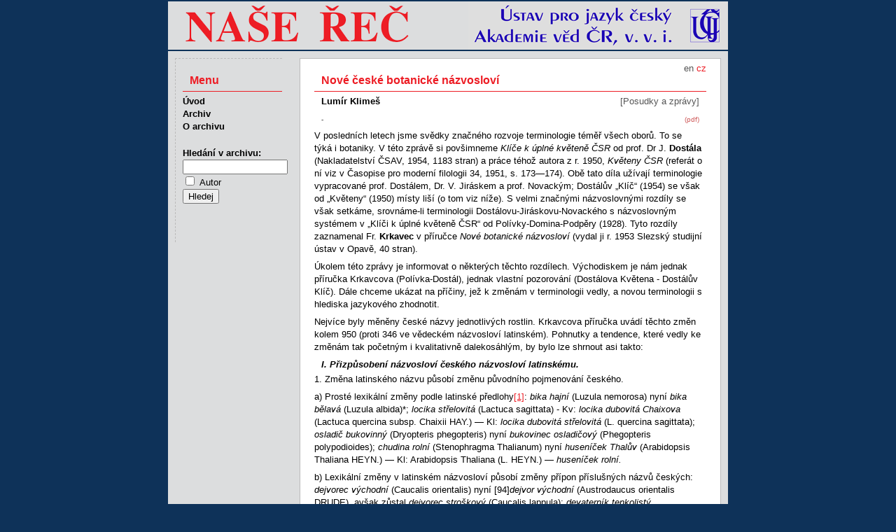

--- FILE ---
content_type: text/html
request_url: http://nase-rec.ujc.cas.cz/archiv.php?art=4475
body_size: 16699
content:
<!doctype HTML PUBLIC "-//W3C//DTD HTML 4.01 Transitional//EN" "http://www.w3.org/TR/html4/loose.dtd">
<html>
<head>
<meta http-equiv="Content-Language" content="cs">
<meta http-equiv="Content-Type" content="text/html; charset=utf-8">
<meta http-equiv="Content-Style-Type" content="text/css">
<title>Naše řeč – Nové české botanické názvosloví</title>
<meta name="keywords" content="čeština český jazyk lingvistika literatura">
<meta name="author" content="redakce Naše řeč, ÚJČ AV ČR, v. v. i. - naserec@ujc.cas.cz">
<meta name="robots" content="index, follow">
<link rel="stylesheet" type="text/css" href="css/screen.css" media="screen">
<link rel="stylesheet" type="text/css" href="css/print.css" media="print">
<link rel="icon" type="image/vnd.microsoft.icon" href="img/favicon.ico">
</head>
<body>
<div id="page">
<img id="head" src="img/banner.png" alt="Časopis Naše řeč">
<div id="text">
<div id="lang">
<a href='/archiv.php?lang=en&art=4475'>en</a> cz</div><h1>Nové české botanické názvosloví</h1>
<p class="autor">Lumír Klimeš</p>
<p class="rubr">[Posudky a zprávy]</p>
<p class="pdf"><a href="archiv.php?pdf=1">(pdf)</a></p>
<p class="abs"><strong>-</strong></p>
<p>V posledních letech jsme svědky značného rozvoje terminologie téměř všech oborů. To se týká i botaniky. V této zprávě si povšimneme <em>Klíče k úplné květeně ČSR </em>od prof. Dr J. <strong>Dostála</strong> (Nakladatelství ČSAV, 1954, 1183 stran) a práce téhož autora z r. 1950, <em>Květeny ČSR </em>(referát o ní viz v Časopise pro moderní filologii 34, 1951, s. 173&mdash;174). Obě tato díla užívají terminologie vypracované prof. Dostálem, Dr. V. Jiráskem a prof. Novackým; Dostálův &bdquo;Klíč&ldquo; (1954) se však od &bdquo;Květeny&ldquo; (1950) místy liší (o tom viz níže). S velmi značnými názvoslovnými rozdíly se však setkáme, srovnáme-li terminologii Dostálovu-Jiráskovu-Novackého s názvoslovným systémem v &bdquo;Klíči k úplné květeně ČSR&ldquo; od Polívky-Domina-Podpěry (1928). Tyto rozdíly zaznamenal Fr. <strong>Krkavec</strong> v příručce <em>Nové botanické názvosloví </em>(vydal ji r. 1953 Slezský studijní ústav v Opavě, 40 stran).</p><p>Úkolem této zprávy je informovat o některých těchto rozdílech. Východiskem je nám jednak příručka Krkavcova (Polívka-Dostál), jednak vlastní pozorování (Dostálova Květena - Dostálův Klíč). Dále chceme ukázat na příčiny, jež k změnám v terminologii vedly, a novou terminologii s hlediska jazykového zhodnotit.</p><p>Nejvíce byly měněny české názvy jednotlivých rostlin. Krkavcova příručka uvádí těchto změn kolem 950 (proti 346 ve vědeckém názvosloví latinském). Pohnutky a tendence, které vedly ke změnám tak početným i kvalitativně dalekosáhlým, by bylo lze shrnout asi takto:</p><h2><em>I. Přizpůsobení názvosloví českého názvosloví latinskému.</em></h2><p>1. Změna latinského názvu působí změnu původního pojmenování českého.</p><p>a) Prosté lexikální změny podle latinské předlohy<a href="#_ftn1" name="_ftnref1" title=""><span><span><span>[1]</span></span></span></a>: <em>bika hajní </em>(Luzula nemorosa) nyní <em>bika bělavá </em>(Luzula albida)*; <em>locika střelovitá </em>(Lactuca sagittata) - Kv: <em>locika dubovitá Chaixova </em>(Lactuca quercina subsp. Chaixii HAY.) &mdash; Kl: <em>locika dubovitá střelovitá </em>(L. quercina sagittata); <em>osladič bukovinný </em>(Dryopteris phegopteris) nyní <em>bukovinec osladičový </em>(Phegopteris polypodioides); <em>chudina rolní </em>(Stenophragma Thalianum) nyní <em>huseníček Thalův </em>(Arabidopsis Thaliana HEYN.) &mdash; Kl: Arabidopsis Thaliana (L. HEYN.) &mdash; <em>huseníček rolní.</em></p><p>b) Lexikální změny v latinském názvosloví působí změny přípon příslušných názvů českých: <em>dejvorec východní </em>(Caucalis orientalis) nyní <a id="94" name="94"></a>[94]<em>dejvor východní </em>(Austrodaucus orientalis DRUDE), avšak zůstal <em>dejvorec stroškový </em>(Caucalis lappula); <em>devaterník tenkolistý </em>(Helianthemum fumana) nyní <em>devaterka rozprostřená </em>(Fumana procumbens) &mdash; Kl: <em>devaterka poléhavá</em>;<em> hladýš jižní </em>(Laserpitium siler) nyní <em>hladýšovec horský </em>(Siler montanum); <em>kuklík horský </em>(Geum montanum) nyní <em>kuklice horská </em>(Sieversia montana) a j.</p><p>2. Snaha po sjednocení a normalisaci adjektivních přívlastků. Totéž lat. adjektivum má v českém názvu vždy týž protějšek: <strong>alpinus</strong> se překládá jako <em>alpinský</em>,<em> </em>Kl: <em>alpský</em><a href="#_ftn2" name="_ftnref2" title=""><span><span><span>[2]</span></span></span></a><em> </em>(<em>babí květ horní = </em>Bartsia alpina L. &mdash; nyní <em>lepnice alpinská = </em>Bartsia alpina L.; podobně <em>čarovník alpinský = </em>Circaea alpina L. &mdash; dř. <em>čarovník horský</em>;<em> huseník alpinský </em>= Arabis alpina L. &mdash; dř. <em>huseník horní</em>);<em> </em><strong>alpestris </strong>= <em>alpský </em>Kl: <em>alpinský </em>(<em>jetel alpský </em>= Trifolium alpestre L. &mdash; <em>dř. jetel podhorní</em>); <strong>campestris</strong> = <em>ladní </em>(<em>hořec ladní = </em>Gentiana campestris &mdash; dř. <em>hořec luční</em>;<em> máčka ladní = </em>Eryngium campestre &mdash; dř. <em>máčka polní</em>); <strong>arvensis </strong>= <em>rolní </em>(<em>bělolist rolní</em>,<em> jehlice rolní</em>); <strong>hirsutus</strong> = <em>chlupatý </em>(<em>hrachor chlupatý</em>,<em> třezalka chlupatá</em>);<em> </em><strong>montanus</strong> = <em>horský </em>(<em>česnek horský</em>,<em> jetel horský</em>);<em> </em><strong>perennis</strong> = <em>vytrvalý </em>(<em>jílek vytrvalý</em>, <em>chmerek vytrvalý</em>);<em> </em><strong>vulgaris</strong> = <em>obyčejný</em>,<em> </em>Kl: <em>obecný </em>(<em>čirok obecný </em>= Sorghum vulgare &mdash; nyní <em>čirok obyčejný = </em>Sorgum vulgare PERS.; <em>blešník obecný = </em>Pulicaria vulgaris &mdash; nyní <em>blešník obyčejný </em>= Pulicaria vulgaris GAERTN. a j.). České positivy se upravují podle latinské předlohy: <em>jitrocel vysoký </em>nyní <em>j.</em> <em>nejvyšší </em>(Plantago altissima L.); <em>plicník měkký </em>(Pulmonaria mollissima) nyní <em>pl</em>.<em> horský nejměkčí </em>(Pulmonaria montana subsp. mollissima); <em>rozchodník veliký </em>(Sedum maximum) nyní <em>rozchodník veliký největší </em>(Sedum telephium subsp. maximum ROUY et CAM.) a j.</p><p>3. Snaha vystihnout co nejpřesněji latinský termín. Latinská předloha je stejná pro původní český název i pro nový český název pozměněný: <em>mochna šedivá </em>(Potentilla canescens) nyní <em>mochna šedavá</em>;<em> lomikámen trojlaločný </em>nyní <em>lomikámen tříprstý </em>(S. tridactylites) &mdash; Kl: <em>trojprstý </em>a j.</p><p>Tyto tři tendence jsou velmi silné a s výsledky jejich působení se setkáváme velmi často.</p><h2><em>II. Pronikání lidových názvů a názvů společných několika slovanským jazykům.</em></h2><p>a) Typ <em>borovice lesní </em>nyní <em>borovice sosna</em>.<em> </em>Původní shodný přívlastek adjektivní se nahrazuje substantivním přívlastkem (přístavkem) specialisujícím. Latinská předloha zůstává většinou nezměněna: <em>brčál menší </em>(Vinca minor L.) &mdash; Kv: <em>brčál barvínek </em>(Vinca minor L.), Kl.: <em>brčál <a id="95" name="95"></a></em>[95]<em>menší</em>;<em> dřišťál obecný </em>&mdash; Kv: <em>dřišťál dráč</em>,<em> </em>Kl: <em>dřišťál obecný</em>;<em> rajské jablko </em>nyní (<em>lilek</em>)<em> rajče</em>;<em> kopřiva palčivá </em>nyní <em>kopřiva žahavka</em>;<em> prvosenka jarní </em>nyní <em>prvosenka petrklíč</em>;<em> podsněžník bílý </em>nyní <em>sněženka podsněžník</em>;<em> borovice horská </em>nyní <em>borovice kleč </em>a j. &mdash; Je to význačný rys nového názvosloví.</p><p>b) Název cizího původu se nahrazuje názvem českým: <em>bassie stepní </em>nyní <em>trnoplodník rozchodníkovitý </em>(Bassia sedoides ASCHERS); <em>dantonie kalíškatá </em>(Danthonia calycina) &mdash; Kv: <em>plevnatec provenský </em>(Danthonia provincialis LAM. DC.), Kl: <em>p. kalichový</em>;<em> elyna Bellardova </em>(Ellyna Bellardii) nyní <em>ostřička myší ocásek </em>(Elyna myosuroides FRITSCH); podobně <em>elsholtzie hřebenitá </em>nyní <em>klasnatka brvitá</em>;<em> galinsoga </em>nyní <em>pěťour </em>(Presl.); <em>lloydie </em>nyní <em>lilijka </em>a j. Tato tendence je o něco méně nápadná.</p><p>c) Knižní nebo zastaralá slova a tvary se nahrazují běžnějšími: <em>oměj šalamúnek </em>&mdash; Kv: <em>o. šalamounek</em>,<em> </em>Kl: <em>o. šalamúnek</em>;<em> černohlávek velekvětý </em>nyní <em>č. velkokvětý</em>;<em> chmerek ozimý </em>nyní <em>ch. vytrvalý </em>a j. &mdash; Tato tendence je málo výrazná.</p><h2><em>III. Snaha po terminologické přesnosti, jednoznačnosti a ustálenosti.</em></h2><p>a) Ruší se dvojí názvy typu <em>děhel obecný</em> nebo <em>andělika menší</em> a nahrazují názvem jediným: <em>děhel lesní</em>. Příklady: <em>bělolist polní</em> nebo <em>plesnivec</em> nyní <em>bělolist rolní</em>; <em>meruzalka červená</em> nebo <em>rybíz</em> nyní <em>meruzalka rybíz</em> a j.</p><p>b) Zpřesnění českého názvu nezávisle na latinské předloze: <em>bříza bílá </em>nyní <em>bříza bělokorá*</em>;<em> hadí mord malokvětý </em>nyní <em>hadí mord maloúborný</em>;<em> česnek okrouhlý </em>nyní <em>česnek kulovitý </em>a j. &mdash; Tato tendence je málo pronikavá.</p><p>c) Snaha vyhnout se stejnozvučnosti (homonymnosti). Protože je náš seznam pouhým zlomkem názvů celého systému rostlin, nemůžeme v něm tuto tendenci sledovat přímo. Omezíme se zde proto jen na příklady, jež uvádí autor příručky v úvodu; poněvadž jde o odborný botanický výklad, citujeme jej doslovně: &bdquo;Tak na př. pro rod Corynephorus je uváděn český název <em>paličkovec </em>místo starého <em>paličkovice</em>,<em> </em>aby nedošlo k možné záměně s rodem Claviceps. Název <em>rosička</em>,<em> </em>který v Polívkově klíči byl určen dvěma různým rodům, zůstal nyní pouze pro rod Digitaria, kdežto Drosera má dnes název <em>rosnatka</em>.&ldquo;</p><p>Hodnotit názvosloví právě popsané je dost obtížné. Při pokusu o hodnocení použijeme proto jen obecných měřítek, jimiž posuzujeme vhodnost nebo nevhodnost každé terminologické soustavy vůbec.</p><p>Velmi závažný je velký počet provedených změn; úprava tak dalekosáhlá nese s sebou vždy nevýhody a působí v každém případě potíže. Doufáme, že autoři nové terminologie to vše uvážili a že nový názvo<a id="96" name="96"></a>[96]slovný systém přináší takové klady, že všechny tyto nevýhody plně vyváží.</p><p>Terminologie v Dostálově Klíči je důslednější a výstižnější, hlavně v překladu latinských přívlastků, než v jeho Květeně. Tak na př. <em>ramosus </em>je v Kv přeloženo jako <em>větvitý </em>(Orobranche ramosa L. = <em>záraza větvitá</em>),<em> </em>jindy jako <em>větevnatý </em>(Sparganium ramosum &mdash; <em>zevar větevnatý</em>),<em> </em>kdežto Kl překládá jednotně jako <em>větevnatý</em>.<em> </em>Podobně <em>frigidus </em>překládá Kv jako <em>ledový</em>,<em> </em>Kl vhodněji jako <em>chladnomilný</em>.<em> </em>Za lat. <em>alpinus </em>(epitheton rostlin rostoucích v Alpách) má Kv <em>alpinský</em>, Kl správnější <em>alpský </em>(příklady viz výše); <em>alpestris </em>(bývá přívlastkem u rostlin z alpinského pásma, t. j. z oblasti nad hranicí kleče) překládá Kv jako <em>alpský</em>,<em> </em>kdežto Kl jako <em>alpinský</em>.</p><p>Zavedením nového názvosloví se z věcných důvodů ruší řada názvů starých a vzniká množství termínů nových: <em>lavaterka obecná </em>nyní <em>slézovec durynský</em>;<em> muk horský </em>nyní <em>jeřáb mišpulka</em>;<em> řepka </em>nyní <em>zvonečník </em>(Phyteuma) a j. Příkladů tohoto druhu by se dalo uvést mnoho. Zvláštní pozornosti však zaslouží tyto změny: <em>cukrovka obecná </em>nyní <em>řepa burák</em>; <em>protěž alpská </em>nyní <em>plesnivec alpinský</em>;<em> slíva obecná </em>nyní <em>mandloň obecná</em>; <em>svlačec plotní </em>nyní <em>opletník plotní. </em>&mdash; Někdy se názvy prostě vymění, vzájemně přesunou: <em>ostřice řízná </em>nyní <em>ostřice štíhlá</em>;<em> ostříce štíhlá </em>nyní <em>ostřice hřebílkatá</em>;<em> ožanka čpavá </em>nyní <em>ožanka česneková</em>;<em> ožanka lesní </em>nyní <em>ožanka čpavá</em>;<em> růže plotní </em>nyní <em>růže polní</em>;<em> růže polní </em>nyní <em>růže rolní</em>.<em> </em>Zásahy tohoto druhu, třeba věcně oprávněné, způsobí jistě v terminologii s tak dlouhou tradicí určité potíže: nejistotu a špatnou orientaci v nových názvech, nutnost oprav staré literatury a j. Doufáme, že autoři nového názvosloví s těmito potížemi počítali a že věcné důvody pro tyto úpravy jsou tak silné, že vyváží všechny nedostatky způsobené jejich zavedením.</p><hr /><p><a href="#_ftnref1" name="_ftn1" title=""><span><span><span>[1]</span></span></span></a> Na prvním místě je uveden termín Polívkův (podle Krkavcovy příručky), na druhém Dostálův z jeho Květeny. Nenalézáme-li v Dostálově Klíči nový termín (změnu), označujeme takový termín hvězdičkou. <em>Kl </em>znamená Dostálův Klíč, <em>Kv </em>Květenu od téhož autora.</p><p><a href="#_ftnref2" name="_ftn2" title=""><span><span><span>[2]</span></span></span></a> Tento přívlastek mají ovšem v Dostálově Klíči i rostliny uváděné dále, tedy na př. <em>lepnice alpská </em>proti <em>l</em>. <em>alpinské </em>z Květeny.</p>
<p class="publ"><a href="archiv.php?vol=39#h2">Naše řeč, ročník 39 (1956), číslo 3-4</a>, s.&nbsp;93-96</p>
<p class="obsn"><span class="strn">Předchozí&nbsp;</span><span class="autor">Vladimír Šmilauer:</span>&nbsp;<a href="archiv.php?art=4474">Nové české názvosloví zoologické</a></p>
<p class="obsn"><span class="strn">Následující&nbsp;</span><span class="autor">Miroslav Roudný:</span>&nbsp;<a href="archiv.php?art=4476">Názvoslovný systém proudového stavění</a></p>

</div>
<ul id="nav">
  <li class="menu">Menu</li>
  <li><a href="index.php">Úvod</a></li>
  <li><a href="archiv.php">Archiv</a></li>
  <li><a href='index.php?id=15'>O archivu</a></li>
  <li class="form">
    <form method="get" name="search" class="search" action="search.php">
    <label for="pis">Hledání v&nbsp;archivu:</label>
        <input id="pis" class="searchBox" name="term" type="text" value="" title='Zadejte text pro vyhledávání'><br>
    <input type="checkbox" name="searchType" value="author"> <span style="font-weight: normal;">Autor</span><br>

    <input type="hidden" name="targ" value="title">
    <input type="hidden" name="oper" value="and">
    <input type="hidden" name="sort" value="rel">
    <input type="hidden" name="r1" value="on">
    <input type="hidden" name="r2" value="on">
    <input type="hidden" name="r3" value="on">
    <input type="hidden" name="r4" value="on">
    <input type="hidden" name="r6" value="on">
    <input type="hidden" name="r7" value="on">
    <input type="hidden" name="r9" value="on">
    <input type="hidden" name="r10" value="on">
    <input type="hidden" name="r12" value="on">
    <input type="hidden" name="r13" value="on">
    <input type="hidden" name="r14" value="on">
    <input type="submit" value="Hledej" title="Stiskněte pro vyhledávání">
    </form>
  </li>
</ul>

<p id="foot">
&copy; 2011 – HTML&nbsp;4.01 – CSS&nbsp;2.1
<a href="http://www.toplist.cz/"><script language="JavaScript" type="text/javascript">
 <!--
 document.write('<img src="http://toplist.cz/dot.asp?id=1070179&http='+escape(document.referrer)+'&t='+escape(document.title)+
'" width="1" height="1" border=0 alt="TOPlist" />'); 
 //--></script><noscript><img src="http://toplist.cz/dot.asp?id=1070179" border="0"
 alt="TOPlist" width="1" height="1" /></noscript></a>
</p>
</div>
</body>
</html>
